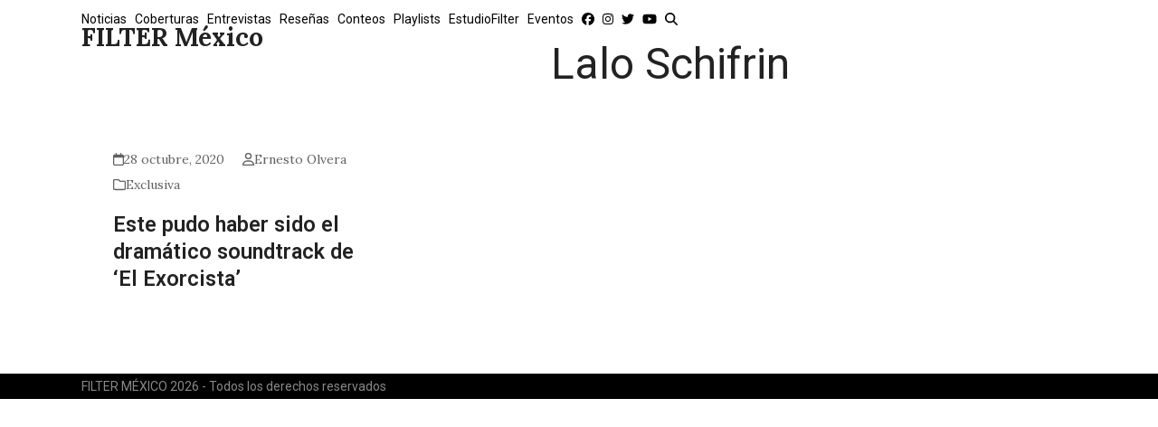

--- FILE ---
content_type: text/html; charset=utf-8
request_url: https://www.google.com/recaptcha/api2/aframe
body_size: 249
content:
<!DOCTYPE HTML><html><head><meta http-equiv="content-type" content="text/html; charset=UTF-8"></head><body><script nonce="-MIjtjBNmiwpqUElrgrRFQ">/** Anti-fraud and anti-abuse applications only. See google.com/recaptcha */ try{var clients={'sodar':'https://pagead2.googlesyndication.com/pagead/sodar?'};window.addEventListener("message",function(a){try{if(a.source===window.parent){var b=JSON.parse(a.data);var c=clients[b['id']];if(c){var d=document.createElement('img');d.src=c+b['params']+'&rc='+(localStorage.getItem("rc::a")?sessionStorage.getItem("rc::b"):"");window.document.body.appendChild(d);sessionStorage.setItem("rc::e",parseInt(sessionStorage.getItem("rc::e")||0)+1);localStorage.setItem("rc::h",'1768774677506');}}}catch(b){}});window.parent.postMessage("_grecaptcha_ready", "*");}catch(b){}</script></body></html>

--- FILE ---
content_type: application/javascript; charset=utf-8
request_url: https://fundingchoicesmessages.google.com/f/AGSKWxWjtDa9ARquRNvZaGXZch_QWflJKXg5AwNVqtWAgYDGbRvrqJgAwrKWJUOyra7twd38zzGZUSktesojP_ubJz4EHFgloNZDv_mhfcxDY_NO_KCw1LfQMeJmZIZeWVlZzQgg-AljggY_ZoJ8rspIK95GpvG4nQb_ppClF0L-cGIo1DygTgMy1BW5EXcz/_/adsEnd.=adsCallback&/banner-ads-/showads./adiframe2.
body_size: -1291
content:
window['a62227ff-b3f2-47fb-8a74-e8494a7fb0d9'] = true;

--- FILE ---
content_type: application/javascript; charset=utf-8
request_url: https://fundingchoicesmessages.google.com/f/AGSKWxXkbHtRaSBtLmbd2nHsWyzzMwe9wVAPElGaNi8UgfPD85sdESiNE4-J_tnhal7PnSiQerK4GgTWdwX_IWYWQcKd8ThRPMdHqj93KqSYQ4is6bNVjbzPC9SnpocvTAUDLyA19aLyNw==?fccs=W251bGwsbnVsbCxudWxsLG51bGwsbnVsbCxudWxsLFsxNzY4Nzc0Njc3LDc5NzAwMDAwMF0sbnVsbCxudWxsLG51bGwsW251bGwsWzcsNiwxMF0sbnVsbCxudWxsLG51bGwsbnVsbCxudWxsLG51bGwsbnVsbCxudWxsLG51bGwsMV0sImh0dHBzOi8vZmlsdGVybWV4aWNvLmNvbS9laXF1ZXRhL2xhbG8tc2NoaWZyaW4vIixudWxsLFtbOCwiTTlsa3pVYVpEc2ciXSxbOSwiZW4tVVMiXSxbMTYsIlsxLDEsMV0iXSxbMTksIjIiXSxbMjQsIiJdLFsyOSwiZmFsc2UiXV1d
body_size: 138
content:
if (typeof __googlefc.fcKernelManager.run === 'function') {"use strict";this.default_ContributorServingResponseClientJs=this.default_ContributorServingResponseClientJs||{};(function(_){var window=this;
try{
var np=function(a){this.A=_.t(a)};_.u(np,_.J);var op=function(a){this.A=_.t(a)};_.u(op,_.J);op.prototype.getWhitelistStatus=function(){return _.F(this,2)};var pp=function(a){this.A=_.t(a)};_.u(pp,_.J);var qp=_.Zc(pp),rp=function(a,b,c){this.B=a;this.j=_.A(b,np,1);this.l=_.A(b,_.Nk,3);this.F=_.A(b,op,4);a=this.B.location.hostname;this.D=_.Dg(this.j,2)&&_.O(this.j,2)!==""?_.O(this.j,2):a;a=new _.Og(_.Ok(this.l));this.C=new _.bh(_.q.document,this.D,a);this.console=null;this.o=new _.jp(this.B,c,a)};
rp.prototype.run=function(){if(_.O(this.j,3)){var a=this.C,b=_.O(this.j,3),c=_.dh(a),d=new _.Ug;b=_.fg(d,1,b);c=_.C(c,1,b);_.hh(a,c)}else _.eh(this.C,"FCNEC");_.lp(this.o,_.A(this.l,_.Ae,1),this.l.getDefaultConsentRevocationText(),this.l.getDefaultConsentRevocationCloseText(),this.l.getDefaultConsentRevocationAttestationText(),this.D);_.mp(this.o,_.F(this.F,1),this.F.getWhitelistStatus());var e;a=(e=this.B.googlefc)==null?void 0:e.__executeManualDeployment;a!==void 0&&typeof a==="function"&&_.Qo(this.o.G,
"manualDeploymentApi")};var sp=function(){};sp.prototype.run=function(a,b,c){var d;return _.v(function(e){d=qp(b);(new rp(a,d,c)).run();return e.return({})})};_.Rk(7,new sp);
}catch(e){_._DumpException(e)}
}).call(this,this.default_ContributorServingResponseClientJs);
// Google Inc.

//# sourceURL=/_/mss/boq-content-ads-contributor/_/js/k=boq-content-ads-contributor.ContributorServingResponseClientJs.en_US.M9lkzUaZDsg.es5.O/d=1/exm=ad_blocking_detection_executable,kernel_loader,loader_js_executable,web_iab_us_states_signal_executable/ed=1/rs=AJlcJMzanTQvnnVdXXtZinnKRQ21NfsPog/m=cookie_refresh_executable
__googlefc.fcKernelManager.run('\x5b\x5b\x5b7,\x22\x5b\x5bnull,\\\x22filtermexico.com\\\x22,\\\x22AKsRol-3gLI6lFSPWSBFVHjq0Bk2ajfa5vgNUeDGeBMvlyOdDOWeO4BdGH6BROlYKxjqV-k3MvkMWUY8gwvfOSTrqtIFvvW5qoWNVrL4uOAHptvF0HA5SuNNLyBSXJ4LUXcgvdSxIpLX3ZKVowb4M2Bk8hbvIesLdg\\\\u003d\\\\u003d\\\x22\x5d,null,\x5b\x5bnull,null,null,\\\x22https:\/\/fundingchoicesmessages.google.com\/f\/AGSKWxWJufWosPXts_04apISyX02DcLG14NCGAJnmrzqlc3P1fXp2eBvwFDE7LZ6NYOtT95WHE8PvLf2AqIUpMI_08dALNvK0E3AHH_0OqaZ6F3dVAqqezTkZr0VxJmGIh7-sVVchL_Bjw\\\\u003d\\\\u003d\\\x22\x5d,null,null,\x5bnull,null,null,\\\x22https:\/\/fundingchoicesmessages.google.com\/el\/AGSKWxXv7f-U-BUngOJRemv7yLhrRd9WZOEtmEGEEi5jjkuV2usl-IsGg5GTgH7K-AKw7sCSkZWbZe7CBvfaIJAcpFkQuyUiOkMNRAKM7OBgGanI-OB-q7lZFivNv8qKlNYZtRlXcgVKog\\\\u003d\\\\u003d\\\x22\x5d,null,\x5bnull,\x5b7,6,10\x5d,null,null,null,null,null,null,null,null,null,1\x5d\x5d,\x5b3,1\x5d\x5d\x22\x5d\x5d,\x5bnull,null,null,\x22https:\/\/fundingchoicesmessages.google.com\/f\/AGSKWxWTANM0w8SQjZdx7nFAXGIaq7zBU--p16CXgWAyuOJgYQaUgKzvPms4hK2JdPbnBizpKnY0wXChF8owoq0npJhQN5VFxotBzDojgRCD95_8H_59Yky4YAKjAUUAkbyu3XoIJPY6zg\\u003d\\u003d\x22\x5d\x5d');}